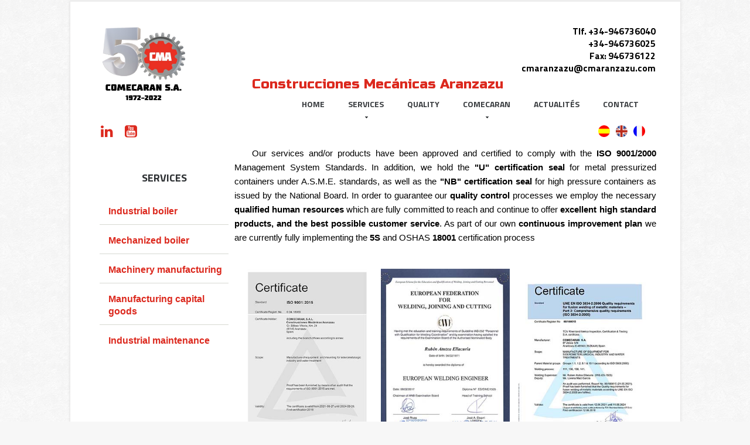

--- FILE ---
content_type: text/html
request_url: http://cmaranzazu.com/calidad.php?lang=EN
body_size: 3418
content:
<!DOCTYPE html>

<html lang="es">

<head>
	<!--
		Created by: Yeray Bilbao
		e-mail: yeray127@gmail.com
	 -->

	<title>Quality</title>

	<meta charset="utf-8">

	<link rel="icon" href="images/favicon.ico" type="image/x-icon">

	<link rel="shortcut icon" href="images/favicon.ico" type="image/x-icon" />

	<link rel="stylesheet" type="text/css" media="screen" href="css/style.css">

	<link rel="stylesheet" type="text/css" media="screen" href="css/carousel.css">
	<link rel="stylesheet" type="text/css" media="screen" href="css/form.css">
	<link href='http://fonts.googleapis.com/css?family=Russo+One' rel='stylesheet' type='text/css'>
	<link rel="stylesheet" type="text/css" media="screen" href="css/font-awesome.min.css">


	<script type="text/javascript" src="js/jquery.js"></script>

	<script src="js/script.js"></script>

	<script type="text/javascript" src="js/superfish.js"></script>

	<script type="text/javascript" src="js/jquery.responsivemenu.js"></script>

	<script type="text/javascript" src="js/jquery.mobilemenu.js"></script>

	<script type="text/javascript" src="js/jquery.easing.1.3.js"></script>

	<script src="js/jquery.carouFredSel-6.1.0-packed.js"></script>

	<script type="text/javascript" src="js/jquery.ba-throttle-debounce.min.js"></script>

	<script type="text/javascript" src="js/jquery.touchSwipe.min.js"></script>

	<!-- Para galeria 2 -->
	<link rel="stylesheet" type="text/css" media="screen" href="css/jquery.bxslider.css">
	<script type="text/javascript" src="js/jquery.bxslider.min.js"></script>


	<script>

		$(window).load (

			function(){$('.carousel1').carouFredSel({auto: false,prev: '.prev',next: '.next', width: '100%', items: {

				visible	: {min: 1,

		    		max: 4

				},

				height: 'auto',

		 			width: 220,



			}, responsive: true,

			scroll: 1,

			swipe: {onMouse: true, onTouch: true}});

			}
		);

	</script>

	<!--[if lt IE 8]>

		<div style=' clear: both; text-align:center; position: relative;'>

			<a href="http://windows.microsoft.com/en-US/internet-explorer/products/ie/home?ocid=ie6_countdown_bannercode">

				<img src="http://storage.ie6countdown.com/assets/100/images/banners/warning_bar_0000_us.jpg" border="0" height="42" width="820" alt="Esta usando un navegador desactualizado. Para una mejor experiencia recomendamos actualizarlo." />

			</a>

		</div>

	<![endif]-->	<!--[if lt IE 9]>

		<script type="text/javascript" src="js/html5.js"></script>

		<link rel="stylesheet" type="text/css" media="screen" href="css/ie.css">

	<![endif]-->

</head>

<body>
 		<!--==============================header=================================-->
	<div class="main">

		<header>

			<div class="container_12 p_zero">

				<div class="grid_12">

					<h1><a href="index.php"><img src="/images/logo-comecaran.jpg" alt="" /></a></h1>
					<p id="nombre_logo">Construcciones Mecánicas Aranzazu</p>

					<!--<div class="search_block">

						<form id="search" action="search.php" method="GET"  accept-charset="utf-8">

							<input type="text" name="s" />

							<a onclick="document.getElementById('search').submit()"></a>

						</form>

					</div>-->

					<div class="menu_block">

						<nav>

							<ul class="sf-menu">
																		<li class="none ">
											<a href="index.php" title="Home">Home</a>

																					</li>
																				<li class="none ">
											<a href="" title="Services">Services</a>

											<ul>													<li>
																														<a href="servicio.php?servicio=1" title="Iron and steel">Iron and steel</a>
																											</li>
																									<li>
																														<a href="servicio.php?servicio=2" title="Water treatment">Water treatment</a>
																											</li>
																									<li>
																														<a href="servicio.php?servicio=3" title="Energy, Power, shipbuilding and paper">Energy, Power, shipbuilding and paper</a>
																											</li>
																									<li>
																														<a href="servicio.php?servicio=4" title="Forges">Forges</a>
																											</li>
																									<li>
																														<a href="servicio.php?servicio=5" title="Industrial maintenance">Industrial maintenance</a>
																											</li>
																									<li>
																														<a href="servicio.php?servicio=8" title="Plus">Plus</a>
																											</li>
												</ul>										</li>
																				<li class="none ">
											<a href="calidad.php" title="Quality">Quality</a>

																					</li>
																				<li class="none ">
											<a href="sobre-nosotros.php" title="Comecaran">Comecaran</a>

											<ul>													<li>
																														<a href="sobre-nosotros.php" title="About us">About us</a>
																											</li>
																									<li>
																														<a href="recursos-y-maquinaria.php" title="Technical resources and machinery">Technical resources and machinery</a>
																											</li>
																									<li>
																														<a href="catalogos/Catalogo-en.pdf" target="_BLANC" title="Catalog">Catalog</a>
																												</li>
												</ul>										</li>
																				<li class="none ">
											<a href="noticias.php" title="Actualités">Actualités</a>

																					</li>
																				<li class="none ">
											<a href="contacto.php" title="Contact">Contact</a>

																					</li>
										
							</ul>



						</nav>



						<div class="clear"></div>

					</div>

					<div class="clear"></div>

				</div>
				<div class="contacto">
					<!--<p>Carret. Bilbao Vitoria Km 24, 48140 ARANZAZU BIZKAIA</p>-->
					<p>Tlf. +34-946736040<br />+34-946736025</p>
					<p>Fax: 946736122</p>
					<p>cmaranzazu@cmaranzazu.com</p>
				</div>

			</div>

				<a style="float:left;  padding-left: 52px; margin-top: 9px;" href="https://www.linkedin.com/company/comecaran/mycompany/" target="_blank"><i class="fa fa-linkedin fa-2x"></i></a>
				<a style="float:left;  padding-left: 20px; margin-top: 9px;" href="https://www.youtube.com/@COMECARAN" target="_blank"><i class="fa fa-youtube-square fa-2x"></i></a>

			<div class="socials">
				<a href="
				?lang=ES"><img src="images/es.png" alt=""></a>
				<a href="
				?lang=EN				"><img src="images/en.png" alt=""></a>
				<a href="
				?lang=FR				"><img src="images/fr.png" alt=""></a> 

			</div>

		</header>
 		
<!--==============================content================================-->
	<link rel="stylesheet" href="css/prettyPhoto.css" type="text/css" media="screen" title="prettyPhoto main stylesheet" charset="utf-8" />
	<script src="js/jquery.prettyPhoto.js" type="text/javascript" charset="utf-8"></script>

		<div class="content page1">
			<div class="container_12">
								<div class="grid_3">

					<h3>Services</h3>

					<ul class="list">
														<li>
									<a href="servicio.php?servicio=2" title="Industrial boiler">Industrial boiler</a>
																	</li>
															<li>
									<a href="recursos-y-maquinaria.php" title="Mechanized boiler">Mechanized boiler</a>
																	</li>
															<li>
									<a href="servicio.php?servicio=1" title="Machinery manufacturing">Machinery manufacturing</a>
																	</li>
															<li>
									<a href="servicio.php?servicio=1" title="Manufacturing capital goods">Manufacturing capital goods</a>
																	</li>
															<li>
									<a href="servicio.php?servicio=5" title="Industrial maintenance">Industrial maintenance</a>
																	</li>
												</ul>

				</div>
 						<!--<div class="grid_3">
					<h3>OCA</h3>
					<a href="images/certificado-oca.jpg" rel="prettyPhoto[gallery1]"><img src="images/certificado-oca.jpg" style="width:220px;" alt="" class="img_inner" /></a>
				</div>
				<div class="grid_3">
					<h3>U STAMP</h3>
					<a href="images/certificado-oca.jpg" rel="prettyPhoto[gallery1]"><img src="images/ustamp.jpg" style="width:220px;" alt="" class="img_inner" /></a>
				</div>
				<div class="grid_3">
					<h3>NBC</h3>
					<a href="images/certificado-oca.jpg" rel="prettyPhoto[gallery1]"><img src="images/national-board-certification.jpg" style="width:220px;" alt="" class="img_inner" /></a>
				</div>-->
				<p style="text-align:justify;text-indent: 30px;font-size:125%;color:black;line-height: 160%;">Our services and/or products have been approved and certified to comply with the <b>ISO 9001/2000</b> Management System Standards. In addition, we hold the <b>"U" certification seal</b> for metal pressurized
					containers under A.S.M.E. standards, as well as the <b>"NB" certification seal</b> for high pressure containers as issued by the National Board. In order to guarantee our <b>quality control</b> processes we employ the necessary
					<b>qualified human resources</b> which are fully committed to reach and continue to offer <b>excellent high standard products, and the best possible customer service</b>. As part of our own <b>continuous improvement plan</b>
					we are currently fully implementing the <b>5S</b> and OSHAS <b>18001</b> certification process</p>
				<ul class="gallery clearfix">
					<li style="float:left;margin-top:20px;margin-left:15px;"><a href="images/iso9001_2015-big.jpg" rel="prettyPhoto[gallery1]"><img src="images/iso9001_2015.jpg" width="220px" alt="iso9001:2015" /></a></li>
					<li style="float:left;margin-top:20px;margin-left:15px;"><a href="images/european_welding_engineer-big.jpg" rel="prettyPhoto[gallery1]"><img src="images/european_welding_engineer.jpg" width="220px" alt="European Welding Engineer" /></a></li>
					<li style="float:left;margin-top:20px;margin-left:15px;"><a href="images/iso3834-2_2006-big.jpg" rel="prettyPhoto[gallery1]"><img src="images/iso3834-2_2006.jpg" width="220px" alt="iso3834-2:2006" /></a></li>
				</ul>

				<div class="clear"></div>
			</div>
		</div>


		<script type="text/javascript" charset="utf-8">
			$(document).ready(function(){
				$("area[rel^='prettyPhoto']").prettyPhoto();

				$(".gallery:first a[rel^='prettyPhoto']").prettyPhoto({animation_speed:'normal',theme:'light_square',slideshow:9000, autoplay_slideshow: true});
				$(".gallery:gt(0) a[rel^='prettyPhoto']").prettyPhoto({animation_speed:'slow',slideshow:90000, hideflash: true});

				$("#custom_content a[rel^='prettyPhoto']:first").prettyPhoto({
					custom_markup: '<div id="map_canvas" style="width:260px; height:265px"></div>',
					changepicturecallback: function(){ initialize(); }
				});

				$("#custom_content a[rel^='prettyPhoto']:last").prettyPhoto({
					custom_markup: '<div id="bsap_1259344" class="bsarocks bsap_d49a0984d0f377271ccbf01a33f2b6d6"></div><div id="bsap_1237859" class="bsarocks bsap_d49a0984d0f377271ccbf01a33f2b6d6" style="height:260px"></div><div id="bsap_1251710" class="bsarocks bsap_d49a0984d0f377271ccbf01a33f2b6d6"></div>',
					changepicturecallback: function(){ _bsap.exec(); }
				});
			});
		</script>
		<footer>

			<div class="container_12">

				<div class="grid_12">

					<div class="socials">
					<img class="logos_calidad" src="images/tuv.png" alt="">
											</div>

					<div class="copy">
						<!--{%FOOTER_LINK} -->
						Construcciones mecánicas Aranzazu | &copy; 2026						<!--<a href="index-4.php">
						Privacy policy						</a>-->
					</div>

				</div>

				<div class="clear"></div>

			</div>

		</footer>
	</div>

</body>

</html>
 		

--- FILE ---
content_type: text/css
request_url: http://cmaranzazu.com/css/style.css
body_size: 3353
content:
/**/
@import "../css/reset.css";
@import "../css/skeleton.css";
@import "../css/superfish.css";
@import url(http://fonts.googleapis.com/css?family=Titillium+Web:700);


html {
	width: 100%;
}
.float_right {
	float: right !important;
}
 a[href^="tel:"] {
color: inherit;
text-decoration:none;
}

* {
	-webkit-text-size-adjust: none;
}
body {
	font: 12px/21px Arial, Helvetica, sans-serif;
	color:#dc291e;
	position:relative;
	min-width:1048px;
	height: 100%;
	min-height: 100%;
	background: url(../images/bg_body.png) 0 0 repeat #f7f7f7;
}
html, body {
	height:100%;
}
h1, h2, h3, h4, h5, h6 {
	font-family: 'Titillium Web', sans-serif;
	color: #2b2b2b;
	font-weight: bold;
	text-transform: uppercase;
}

h2 {
	font-size: 36px;
	line-height: 42px;
	color: #fff;
	margin: 0 59px 0 63px;
	padding-top: 78px;
	border-bottom: 1px solid #fff;
	margin-bottom: 13px;
}

.news h2{
	width: 100%;
	text-align: center;
	color: #dc291e;
	font-size: 2em;
	margin: 0.5em 0;
	text-align: center;
	text-transform: none;
	padding: 0.2em 0;
	font-weight: bold;
}

.news img{ margin-bottom: 21px;  }
.news p{ margin-bottom: 21px; color:#000; padding: 0 21px; font-size: 1.2em; line-height: 1.5em;}
.lboton{ width: 100%; text-align: right;}
a.boton {
    text-decoration: none;
    background: #dc291e;
    color: white;
    padding: 16px 90px;
    font-size: 1em;
    transition: background 0.8s;
    position: relative;
    z-index: 97;
    display: inline-block;
    font-weight: 300;
    border: 1px solid white;
		text-transform: uppercase;
		margin-right: 21px;
		margin-bottom: 21px;
}
a.boton:hover {
    background: rgba(255,0,0,0.7);
}

.news li{border-bottom: 1px solid #ccc;}

.news li ul {  padding-left: 50px;}

.news li li { border: unset; list-style-type: disc; color:#000;}

p {
	margin-bottom: 21px;
}

p.p1 {
	margin-bottom: 7px;
}
p.sobre-nosotros {
	margin-bottom: 7px;
	color: black;
	text-indent: 30px;
	text-align: justify;
	font: 18px Arial, Helvetica, sans-serif;
	line-height:160%;
}

p.p2 {
	margin-bottom: 9px;
	font-size: 16px;
	color: black;
}

strong {
	color:#2c2f32;
}#video_background {    /*position: absolute;*/ ottom: 0px;right: 0px;min-width: 100%;min-height: 100%;width: 100%;height: auto;z-index: -1000;overflow: hidden;top: 18px;max-width: 940px;}

time {
	color: #e7716b;
}

address {
	font-style: normal;
}
ul {
	padding: 0;
	margin: 0;
	list-style: none;
}
ul.list li {
	/*background: url(../images/marker.png) 1px 24px no-repeat;*/
	border-top: 1px solid #d7d9d2;
	font-size: 13px;
	font-weight: bold;
	padding-left: 15px;
	margin-bottom: 12px;
	padding-top: 16px;
}

ul.list li:first-child {
	padding-top: 0;
	border: none;
	background-position: 0 8px;
}

ul.list1 {
	margin-top: -2px;
	float: left;
}

ul.list1.l1 li {
		margin-bottom: 23px;
		padding-top: 24px;
}

ul.list1 p {
	padding: 11px 0 0px;
	margin: 0;
}


ul.list1 li {
	background: url(../images/marker.png) 1px 33px no-repeat;
	border-top: 1px solid #ebede5;
	font-size: 12px;
	line-height: 21px;
	padding-left: 15px;
	margin-bottom: 10px;
	padding-top: 25px;
}

ul.list1 li:first-child {
	padding-top: 0;
	border: none;
	background-position: 0 8px;
}
ul.sublist{
	margin-left: 30px;
	list-style-type: circle;
	color: black;
}
ul.sublist li{
	border-top: 0px;
	font-weight: normal;
	margin-bottom: 5px;
	padding-top: 5px;
	background: none;
	padding-left: 5px;
}
ul.sublist a{
	color: black;
}
ul.sublist a:hover{
	text-decoration: underline;
}

/*links*/

a {
	text-decoration: none;
	color: #dc291e;
	outline: none;
	transition: 0.5s ease;
	-o-transition: 0.5s ease;
	-webkit-transition: 0.5s ease;
}
a:hover {
	color: #2c2f32;
}

a.link-1 {
	text-decoration: underline;
}
/*preclass*/

.mb0 {
	margin-bottom: 0px !important;
}
.m0 {
	margin: 0 !important;
}
.pad0 {
	padding: 0 !important;
}

.pad1 {
	padding-left: 20px;
	/*width: 470px;*/
	font-size: 130%;
	line-height: 200%;
}
.pad1 ul{
	color: black;
	list-style-position: outside;
	list-style-type: disc;
}
.pad1 h4{
	color: #dc291e;
}
.pad2 {
	padding-bottom: 32px !important;
}

.nowrap {
	white-space: nowrap;
}
.img_inner {

}


.fleft {
	float: left;
	margin-right: 18px;
	margin-bottom: 14px !important;
}
/*.img_inner.fleft.mb0 {
	margin-bottom: 0 !important;
}*/

.fright {
	float: right !important;
}

.alright {
	text-align: right;
}
.center {
	text-align: center;
}
.wrapper, .extra_wrapper {
	overflow: hidden;
}
.clear {
	float: none !important;
	clear: both;
}
/*header*/

.main {
	width: 1041px;
	margin: 0 auto;
	overflow: hidden !important;
	background: #fff;
	border-top: 3px solid #eeeeee;
	box-shadow: 0px 0px 5px #d9d8d8;
}

header {
	display: block;
	padding-bottom: 20px;
}
header h1 {
	float: left;
	padding-top: 70px;
}
header h1 img {
	width: 150px;
	margin-top: -50px;
}

.menu_block {
	float: right;
	margin-top: -65px !important;
	margin-left: 180px;
}

.photo_block {
	margin: 0 -1px;
	overflow: hidden
}

.photo {
	position: relative;
	float: left;
	margin: 1px 0 0 1px;
	overflow: hidden;
}

.photo .easein a {
	font-size: 210%;
	color: #fff;
	line-height: 120%;
	text-transform: uppercase;
	font-family: 'Titillium Web', sans-serif;
}

.photo .easein>div {
	position: absolute;
	margin: 0 auto;
	top: 40%;
	margin-top: -9px;
	left: 0;
	right: 0;
	width: 90%;
}

.photo .easein a:hover {
	text-decoration: underline;
}

.photo .easein   {
	text-align: center;
	overflow: hidden;
	position: absolute;
	bottom: 100%;
	width: 100%;
	height: 100%;
	background: url(../images/easing_bg.png) 0 0 repeat;
	transition: 0.5s ease;
	-webkit-transition: 0.5s ease;
	-o-transition: 0.5s ease;
}

.photo:hover .easein {
	bottom: 0;
}

/*Content*/


.content.page1 {
	padding: 6px 0 39px;
}
.content {
	padding: 4px 0 70px;
	display: block;
}

.content.page1 .img_inner {
	margin-bottom: 25px;
}

strong {
	color: #2c2f32;
}

strong a {
	color: #2c2f32;
	font-size: 120%;
}

strong a:hover {
	color: #dc291e;
}

h3 {
	color: #2c2f32;
	font-size: 30px;
	line-height: 36px;
	padding-top: 36px;
	margin-bottom: 28px;
}


.img_inner {
	margin-top: 6px;
	margin-bottom: 13px
}

.bottom_block {
	background: url(../images/cont_bot_bg.png) 0 0 repeat;
	border-top: 1px solid #f0f0f0;
	padding-top: 9px;
	padding-bottom: 30px;
}

.bottom_block.bb1 {
	margin-top: -40px;
	padding-top: 0;
	padding-bottom: 62px;
}

.bottom_block.bb1  h3 {
	margin-bottom:	27px;
}

.bottom_block .logos {
	overflow: hidden;
	padding-top: 33px;
}

.bottom_block .logos a {
	display: block;
	background: url(../images/logos.png) 0 0 no-repeat #f9f9f9;
	float: left;
}

.bottom_block .logos a:hover {
	opacity: 0.5;
}

.bottom_block .logos a:first-child {
	margin-left: 10px;
	background-position: -10px -22px;
	margin-top: 22px;
	width: 139px;
	height: 35px;
}

.bottom_block .logos a:first-child+a {
	margin-left: 56px;
	background-position: -205px 0px;
	width: 99px;
	height: 101px;
}

.bottom_block .logos a:first-child+a+a {
	margin-left: 85px;
	background-position: -389px -15px;
	width: 103px;
	margin-top: 15px;
	height: 49px;
}

.bottom_block .logos a:first-child+a+a+a {
	margin-left: 85px;
	background-position: -575px -2px;
	width: 140px;
	margin-top: 3px;
	height: 59px;
}

.bottom_block .logos a:first-child+a+a+a+a {
	margin-left: 49px;
	background-position: -764px -9px;
	width: 116px;
	margin-top: 9px;
	height: 52px;
}

.bottom_block h3 {
	margin-bottom: 25px;
	margin-top: 6px;
}
.contacto{
	position: absolute;
	margin-top: 20px;
	margin-left: 730px;
	font-family: 'Titillium Web', sans-serif;
	float: left;
}
.contacto p{
	margin-bottom: 0px;
	text-align: right;
	font-size: 130%;
	color: black;
}
/****Map***/

.map {
	padding-top: 4px;
	color: black !important;
}
.map figure.img_inner {
	display: block;
	height: auto;
	line-height: 0;
	padding-top: 3px;
	padding-bottom: 0px;
	margin-top: 0 !important;
	margin-bottom: 12px !important;
}
.map figure iframe {
	width: 470px;
	height: 350px;
}
.map address {
	margin-bottom: 1px;
}

address dd span {
	min-width: 70px;
	display: inline-block;
}
/************Footer***********/

footer {
	color: #dc291e;
	padding: 20px 0;
	display: block;
	font-size: 13px;
	border-top: 1px solid #f0f0f0;
}

footer  a {
	color: #dc291e;
}

.socials a:first-child {
	margin: 0 !important;
}

footer  .copy {
	padding-top: 7px;
}

.socials a {
	display: inline-block;
	float: left;
	margin-left: 10px;
}
.socials a img{
	width: 20px;
	height: 20px;

}

.socials a:hover {
	opacity: 0.5;
}

.copy {
	float: left;
}

.socials {
	float: right;
	margin-right: 60px;
	margin-top: 10px;
	margin-bottom: 10px;
}
/************Search Form************/

.search_block {
	overflow: hidden;
	margin-top: 74px;
	float: right;
	position: relative;
}
#search input {
	border: 1px solid #f0f0f0;
	font-size: 14px;
	line-height: 18px;
	height: 18px;
	font-family: Arial, Helvetica, sans-serif;
	font-weight: normal;
	background: #fff;
	float: right;
	width: 166px;
	color: #dc291e;
	padding: 14px 42px 13px 10px;
}
#search a {
	display: block;
	background: url(../images/search_icon.png) 15px 18px no-repeat;
	width: 43px;
	height: 46px;
	color: #fff;
	cursor: pointer;
	right: 0;
	top: 0;
	position: absolute;
}
#search a:hover {

	background-color: #f0f0f0;
}

.grid_3 h3{
	font-size: 150%;
	text-align: center;
}
#mapdiv{
	margin: 0 auto;
}
.logos_calidad{
	width: auto !important;
	height: auto !important;
}
.descripcion_proyecto{
	width: 700px;
	float: left;
	display: inline;
	margin-left: 10px;
	margin-right: 10px;
	text-align: center;
}
#nombre_logo{
	position: absolute;
	color: #dc291e;
	left: 270px;
	top: 110px;
	font-size: 23px;
	font-family: 'Russo One', sans-serif;
}
fieldset p{
	margin-bottom: 10px;
	margin-top: 15px;
	color: black;
}
/*==================================RESPONSIVE LAYOUTS===============================================*/
@media only screen and (max-width: 1024px) {
	body {
		max-width: 1024px;
		min-width: 995px;
	}

	.main {
	  box-shadow: none;
	  width: auto;
	}

}
@media only screen and (max-width: 995px) {
	 body {
	min-width:768px;
	}

	.pad1 {
		padding: 0;
	}

	.logos a {
		margin: 0 10px !important;
	}

	header {
		padding-bottom: 40px;
	}

	.main {
		width: auto !important;
		box-shadow: none;
	}

	 .map figure, .map figure iframe, #form input, #form textarea, #form .success {
	 width: 100% !important;
	}
	 #form .success {
	 -moz-box-sizing: border-box;
	 -webkit-box-sizing: border-box;
	 -o-box-sizing: border-box;
	 box-sizing: border-box;
	}
	 .map figure {
	 height: auto !important;
	}
	#nombre_logo{
		display: none;
	}

	.photo {
		margin: 12px;
	}


	.photo_block.pb1>.photo {
		margin: 0 1px;
		width: 25%;
	}

	.photo_block.pb1>.photo:first-child+div {
		width: 49%;
	}

	.photo_block.pb1>.photo:first-child+div>img {
		height: 173px;
		width: 100%;
	}

	.photo_block.pb1>.photo:first-child+div h2 {
		padding-top: 25px;
	}

	.bottom_block.bb1 .img_inner {
		float: none !important;
	}
	.contacto{

		margin-left: 530px;
		font-size: 90%;

	}
}
 @media only screen and (max-width: 767px) {
	 body {
	min-width:420px;
	}

	.photo h2 span.nowrap {
		white-space: normal;
	}

	.content {
		padding-bottom: 45px;
	}

	p.mb0 {
		margin-bottom: 20px !important;
	}

	.photo {
		margin: 1px;
	}
	#nombre_logo{
		display: none;
	}


	.photo_block.pb1>.photo {
		width: 100% !important;
		margin: 1px 0;
	}

	.photo_block.pb1>.photo:first-child+div>img {
		width: 100%;
	}

	.photo_block.pb1>.photo:first-child+div h2 {
		padding-top: 25px !important;
	}

	.logos a {
		margin: 20px auto 0 !important;
		float: none !important;
	}

	.logos a:first-child {
		margin-top: 0 !important;
	}


	.img_inner {
	 width: 100%;
	}

	header h1 {
		float: none;
		padding-top: 30px;
	}
	h1 a {
		margin: 0 auto;
	}

	.search_block {
		padding: 25px 21px 15px !important;
		float: none;
		margin-top: 20px;
	}

	.search_block a {
		margin: 25px 21px 0 0  !important;
		float: none;
	}
	.noresize {
		width: auto !important;
	}

	.map figure iframe {
		width: 100%;
		height: 300px;
	}

	.photo_block .photo {
		float: none;
		width: 100%;
	}

	.photo_block .photo>img {
		display: block;
		width: 100%;
	}

	.photo_block .easein h2 {
		padding-top: 40px !important;
	}

	.search_block #search input  {
		width: 323px;
	}

	.photo_block .photo {
		padding: 0;
	}
	.contacto{
		position: relative;
		margin-left: 10px;
		font-size: 90%;
		text-align: center;
	}
}
 @media only screen and (max-width: 479px) {
	 body {
	min-width:300px;
	}
	.fleft {
		float: none;
		padding-top: 10px;
		margin: 0 auto;
		display: block;
	}
	.photo_block .easein h2 {
		padding-top: 15px !important;
	}
	.copy {
		float: none;
		text-align: center;
	}
	.socials {
		float: none;
		width: auto;
		overflow: hidden;
		text-align: center;
		padding-bottom: 4%;
		margin: 0 auto;
		margin-top: 4%;
	}
	.socials  a {
		float: none;
	}
	.search_block {
		padding: 0 15px 10px !important;
		float: none;
		margin-top: 20px;
	}

	.search_block a {
		margin: 0px 15px 0 0  !important;
		float: none;
	}

	.search_block #search input  {
		width: 216px;
	}

	.map figure iframe {
		width: 100%;
		height: 150px;
	}

	.menu_block {
		float: none !important;
		margin: 0 15px !important;
	}
	.noresize {
		width: 100% !important;
	}
	.contacto{
		position: relative;
		font-size: 90%;
		text-align: center;
			float: left;
	}
	#nombre_logo{
		display: none;
	}
}


--- FILE ---
content_type: text/css
request_url: http://cmaranzazu.com/css/carousel.css
body_size: 446
content:
.carousel1 li {
	float: left;
	padding-top: 3px;
	margin: 0 10px;
	color: #539d8b;
}


.carousel-div {
	margin: 0 -9px;
	overflow: hidden !important;	
	position: relative;
}

.carousel1 {
	cursor: auto !important;	
}

.carousel1 li img {
	margin-top: 6px !important;
	float: left;
	margin-right: 20px;
}

.carousel1 li  p {
	margin-bottom: 17px;	
}

a.prev {
	background: url(../images/prevnext.png) 0 0 no-repeat;
	display: block;
	float: right;
	width: 30px;
	height: 34px;
	transition: 0s ease; 	
	-o-transition: 0s ease; 
	-webkit-transition: 0s ease; 
	margin-top: 43px;
}

.prev:hover {
	background-position: 0 bottom;	
}

a.next {
	background: url(../images/prevnext.png) right 0 no-repeat;
	display: block;
	float: right;
	width:31px;
	margin-top: 43px;
	height: 34px; 
	transition: 0s ease; 	
	-o-transition: 0s ease; 
	-webkit-transition: 0s ease;	
}

.next:hover {
	background-position: right bottom;	
}

@media only screen and (max-width: 767px) {
 	.carousel1 li {
		margin-left: 0;
	}	
	
	.carousel-div {
		margin: 0 !important;	
	}
}

 @media only screen and (max-width: 479px) { 
 	.carousel1 li {
		margin-left: 0;	
	} }

--- FILE ---
content_type: text/css
request_url: http://cmaranzazu.com/css/form.css
body_size: 756
content:
/****Form****/

#form {
	padding-top: 4px;
}
#form input {
	border: 1px solid #6b6b6b;
	font-size:12px;
	color:#dc291e;
	line-height: 15px;
	padding: 15px 18px 15px;
	outline: medium none;
	width: 220px;
	height: 47px;
	float:left;
	font-family: Arial, Helvetica, sans-serif;
	box-sizing: border-box;
	-moz-box-sizing: border-box; /*Firefox 1-3*/
	-webkit-box-sizing: border-box; /* Safari */
}
#form textarea {
	border: 1px solid #6b6b6b;
	font-size:12px;
	color:#dc291e;
	height: 247px !important;
	outline: medium none;
	overflow: auto;
	padding: 15px 18px 15px;
	width: 100%;
	position: relative;
	resize:none;
	box-sizing: border-box;
	-moz-box-sizing: border-box; /*Firefox 1-3*/
	-webkit-box-sizing: border-box; /* Safari */
	float:left;
	font-family: Arial, Helvetica, sans-serif;
	margin: 0;
	
}
#form label {
	position:relative;
	display: block;
	min-height: 67px;
	width: 100%;
	
	float: left;
	clear: left;
}
#form .error, #form .empty {
	color: #FF0000;
	display: none;
	font-size: 11px;
	line-height:14px;
	width:auto;
	position: absolute;
	z-index: 999;
	right: 5px;
	top: 9px;
	float:left;
	background: #fff;
}
#form .error-empty {
	display:none;
	float:left;
}

.btns {
	position:relative;
	overflow:hidden;
	padding-top: 25px;
	padding-bottom: 25px;
	text-align: right;
}
.btns a {
	margin: 0 0 0 15px !important;
	cursor: pointer;
	font-weight: bold;
	font-size: 13px;

}

.message {
	margin-top: -3px;
}

.message br {
	height: 0;
	line-height: 0;
}

#form .success {
	display: none;
	position: absolute;
	width: 220px;
	border: 1px solid #e9e9e9;
	background: #fff;
	text-align: center;
	padding: 20px 10px;
	z-index: 999;
	box-sizing: border-box;
	-moz-box-sizing: border-box; /*Firefox 1-3*/
	-webkit-box-sizing: border-box; /* Safari */
	margin-left:230px;
}


.success_wrapper {
	position: relative;	
}

@media only screen and (max-width: 995px) {

#form {
	padding-top: 0;	
}


#form label {
	float: none !important;	
}




@media only screen and (max-width: 767px) {
  
  .btns {
		padding-bottom: 0;  
  }
  
  #form textarea {
		height: 300px !important;  
  }
  
}
@media only screen and (max-width: 479px) {
 
  #form textarea {
		height: 200px !important;  
  }
}



--- FILE ---
content_type: text/css
request_url: http://cmaranzazu.com/css/superfish.css
body_size: 1150
content:
nav{ position:relative;padding: 0 0 0 0; }
.sf-menu ul {position:absolute;top:-999px; display:none;/* left offset of submenus need to match (see below) */}
.sf-menu li {float:left;position:relative}
.sf-menu>li {
	text-align: center;	
}

.sf-menu>li:first-child {
	background: none;	
}

.sf-menu>li>ul>li {
  float: none;	
}


.sf-menu>li>a.sf-with-ul:hover, .sf-menu>li.current>a.sf-with-ul, .sf-menu>li.sfHover>a.sf-with-ul {
	color: #fff;	
}

.sf-menu>li>a{position:relative; color: #3a3d40; display: block; padding: 60px 20px 17px; font-family: 'Titillium Web', sans-serif; font-size: 14px; line-height: 18px;}
.sf-menu>li>a:hover,.sf-menu>li.current>a,.sf-menu>li.sfHover>a{ background: #dc291e; color: #fff; }


.sf-menu>li>a>span {
	position: absolute;
	content: '';
	left: 50%;
	margin-left: -2px;
	width: 5px;
	background: url(../images/arrows.png) no-repeat 0 bottom;
	height: 3px;
	top: 90px;	
}

.sf-menu>li>a:hover>span, .sf-menu>li.current>a>span , .sf-menu>li.sfHover>a>span  {
	background-position: 0 top;	
}

.sf-menu>li>ul>li>a>span {
	position: absolute;
	content: '';
	right: 20px;
	width: 3px;
	background: url(../images/arrows.png) no-repeat right 0;
	height: 5px;
	top: 18px;	
}

.sf-menu>li>ul>li>a:hover>span, .sf-menu>li>ul>li.current>a>span , .sf-menu>li>ul>li.sfHover>a>span  {
}



.sf-menu a{font-size: 16px; line-height: 21px; color:#fffefe; text-transform: uppercase; }

/*================================>> 2 Level <<========================================*/
.sf-menu li ul,.sf-menu li.sfHover>ul{left:0px;top:100px;width: 189px; padding:0 0 7px; z-index:99;  background:#fafafa;}
.sf-menu li ul li{text-align: left; float: none;}
.sf-menu li ul li:first-child {
	margin:0; 	
}
.sf-menu li ul li a{font-weight: bold; display: block; font-family: 'Titillium Web', sans-serif; font-size: 14px; line-height: 18px; color: #2c2f32; border-top: 1px solid #f3f3f3; padding: 11px 0 10px 20px;}
.sf-menu li ul li:first-child a {
	border: none;	
}
.sf-menu li li a:hover, .sf-menu li.sfHover li.sfHover>a{background:#f3f3f3;}

/*================================>> 3 Level <<========================================*/
.sf-menu li li ul{left:190px !important;top: 1px !important; }
/*========
.sf-menu li li ul li {
	padding-left: 24px;	
}

.sf-menu li li ul li:first-child {
	margin: 0 !important;	
}

.sf-menu li li ul li a {
	color: #9d9d9d !important;
}

.sf-menu li li ul li a:hover {
	color: #4d4d4d !important;	
}======*/

/*==================================RESPONSIVE LAYOUTS===============================================*/

@media only screen and (max-width: 995px) {
	.sf-menu>li>a{
		 padding-left: 5px;
		 padding-right: 5px;
	}
	.menu_block {
		margin: 0 0 0 20px !important;	
	}
}

@media only screen and (max-width: 767px) {
	.menu_block {
		float: none !important;
		margin: 0 21px !important;	
		
	}
  nav{
		float:none;
		font:12px/15px Arial, Helvetica, sans-serif;
		text-transform:uppercase;
		color:#98628b;
		padding:0px 0px 0px;
		width: 100%;
		margin: 0 auto;
		
	
	}
		nav:before{
			content:'Menu:';
			display:block;
			margin-bottom:5px;
			color: #dc291e;
			
		}
	.sf-menu{display:none;float: none;}
	nav select{
		font:12px/15px Arial, Helvetica, sans-serif;
		color:#dc291e;
		width:100%;
		margin: 0 auto;
		float: none;
    outline: none;
		border:2px solid #dc291e;
	}
	
	.search_block {
		padding-bottom: 10px !important;	
	}
}


--- FILE ---
content_type: application/javascript
request_url: http://cmaranzazu.com/js/jquery.responsivemenu.js
body_size: 522
content:
(function($) {
	$.fn.responsiveMenu = function(options) {
		var defaults = {autoArrows: false}
		var options = $.extend(defaults, options);
		return this.each(function() {
			var $this = $(this);
			var $window = $(window);
			var setClass = function() {
				if ($window.width() > 768) {$this.addClass('dropdown').removeClass('accordion').find('li:has(ul)').removeClass('accorChild');}
				else {$this.addClass('accordion').find('li:has(ul)').addClass('accorChild').parent().removeClass('dropdown');}
			}
			$window.resize(function() {
				setClass();
				$this.find('ul').css('display', 'none');
			});
			setClass();
			$this
				.addClass('responsive-menu')
				.find('li.current a')
				.live('click', function(e) {
					var $a = $(this);
					var container = $a.next('ul,div');
					if ($this.hasClass('accordion') && container.length > 0) {
						container.slideToggle();
						return false;
					}
				})
				.stop()
				.siblings('ul').parent('li').addClass('hasChild');
			if (options.autoArrows) {
				$('.hasChild > a', $this)
				.find('strong').append('<span class="arrow">&nbsp;</span>');
			}
		});
	}
})(jQuery);